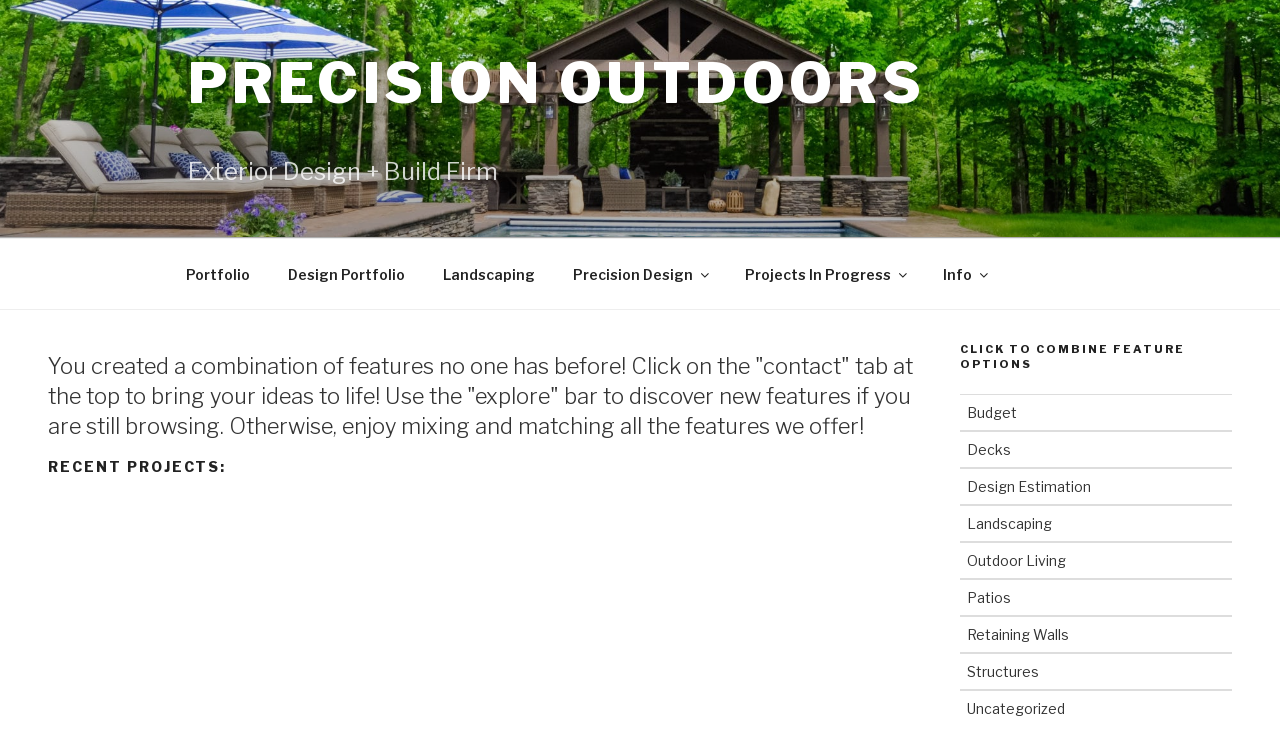

--- FILE ---
content_type: text/css
request_url: https://www.precision-outdoors.com/wp-content/uploads/elementor/css/post-30238.css?ver=1768748450
body_size: 104
content:
.elementor-30238 .elementor-element.elementor-element-b829483 img{width:28%;}.elementor-30238 .elementor-element.elementor-element-b6c7d8f .elementor-nav-menu .elementor-item{line-height:19px;letter-spacing:0.1px;}.elementor-30238 .elementor-element.elementor-element-b6c7d8f .elementor-nav-menu--main .elementor-item{color:#234573;fill:#234573;}.elementor-30238 .elementor-element.elementor-element-b6c7d8f .elementor-nav-menu--main .elementor-item:hover,
					.elementor-30238 .elementor-element.elementor-element-b6c7d8f .elementor-nav-menu--main .elementor-item.elementor-item-active,
					.elementor-30238 .elementor-element.elementor-element-b6c7d8f .elementor-nav-menu--main .elementor-item.highlighted,
					.elementor-30238 .elementor-element.elementor-element-b6c7d8f .elementor-nav-menu--main .elementor-item:focus{color:#000000;fill:#000000;}.elementor-30238 .elementor-element.elementor-element-b6c7d8f .elementor-nav-menu--dropdown{border-radius:0px 0px 0px 0px;}.elementor-30238 .elementor-element.elementor-element-b6c7d8f .elementor-nav-menu--dropdown li:first-child a{border-top-left-radius:0px;border-top-right-radius:0px;}.elementor-30238 .elementor-element.elementor-element-b6c7d8f .elementor-nav-menu--dropdown li:last-child a{border-bottom-right-radius:0px;border-bottom-left-radius:0px;}.elementor-30238 .elementor-element.elementor-element-b6c7d8f .elementor-nav-menu--main > .elementor-nav-menu > li > .elementor-nav-menu--dropdown, .elementor-30238 .elementor-element.elementor-element-b6c7d8f .elementor-nav-menu__container.elementor-nav-menu--dropdown{margin-top:21px !important;}#elementor-popup-modal-30238 .dialog-widget-content{animation-duration:1s;box-shadow:2px 8px 23px 3px rgba(0,0,0,0.2);}#elementor-popup-modal-30238{background-color:rgba(0,0,0,.8);justify-content:flex-end;align-items:center;pointer-events:all;}#elementor-popup-modal-30238 .dialog-message{width:296px;height:589px;align-items:flex-start;}

--- FILE ---
content_type: application/javascript
request_url: https://www.precision-outdoors.com/wp-content/themes/twentyseventeen-child/assets/js/archive-solutions.js
body_size: 631
content:
//float sidebar with navbar
function float_sidebar(){
  // When the user scrolls the page, execute myFunction
	window.onscroll = function() {myFunction()};

	// Get the sidebar
	var sidebar = document.getElementById("secondary");
	var header = document.getElementById("navigation-top");
	// Get the offset position of the navbar
	var sticky = header.offsetTop;

	// Add the sticky class to the sidebar and remove bottom border of nav when you reach its scroll position. Remove "sticky" when you leave the scroll position
	function myFunction() {
		if (window.pageYOffset >= sticky) {
			sidebar.classList.add("sticky-sidebar");
			header.style.border = "0px black solid";
		} else {
			sidebar.classList.remove("sticky-sidebar");
			header.style.border = "1px solid #eee";
		}
	}
}
//toggle style of selected categories
function toggle_selected (){
  jQuery(function($) {
      //get just the path
      var split = window.location.href.split('/');
      var check = split.pop() || split.pop();
			if ($.isNumeric(check)){
				check = split.pop();
				check = split.pop();
			}
			//if there are already multiple categories find/select them
      if (~check.indexOf("+")){
        split = check.split('+');
        split.forEach(element => {
          document.getElementById(element).classList.toggle("selected");
        })
      }
      else {
        document.getElementById(check).classList.toggle("selected");
      }
  });
}
//redirrect url to selected categories
function category_pathfinder(){
  jQuery(function($) {
    //listening to any clicks of the category list
    $('.category-selector').click(function(){
      var split = window.location.href.split('/');
      var check = split.pop() || split.pop();
			if ($.isNumeric(check)){
				var pageNumberCheck = 1;
				check = split.pop();
				check = split.pop();
				console.log(check);
			}
      var add = $(this).text().replace(/\s+/g, '-').toLowerCase();
      //if current and only is clicked just reload page
      if (check == add ){
        var url = window.location.href;
      }//deselect a category
      else if (~check.indexOf(add)){
        url = window.location.href.replace(add,'');
        if (~url.indexOf("+/")){
          url = url.replace("+/", '');
        }else if (~url.indexOf("++")){
          url = url.replace("++", '+');
        }else{
          url = url.replace("/+",'/');
        }
      }//append the new category onto the URL
      else {
				if (pageNumberCheck){
					var current = window.location.href.slice(0, -8);
				}
				else{
        	var current = window.location.href.slice(0,-1);
				}
				url = current.concat('+', add);
        document.getElementById(add).classList.toggle('selected');
      }
      //load new url
      window.location.href = url;
    });
  });
}
